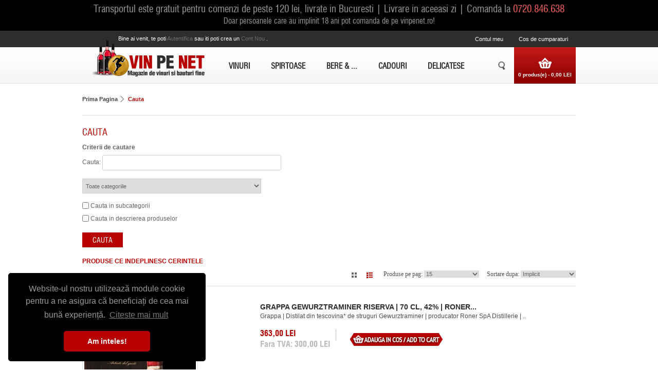

--- FILE ---
content_type: text/html; charset=utf-8
request_url: https://www.vinpenet.ro/index.php?route=product/search&filter_tag=traminer
body_size: 9468
content:
<!DOCTYPE html>
<html dir="ltr" lang="ro">
<head>
<meta content="text/html;charset=utf-8" http-equiv="Content-Type">
<meta content="utf-8" http-equiv="encoding">
<meta name="theme-color" content="#000000"/>
<meta http-equiv="X-UA-Compatible" content="IE=Edge">
<title>Cauta</title>
<base href="https://www.vinpenet.ro/" />
<meta content="width=device-width, initial-scale=1, maximum-scale=10" name="viewport">
<meta name="keywords" content="vin, vinuri, bauturi, premium, alese, alb, rosu, rose, spumant, vodca, gin, rom, tuica, palinca, whiskey, tequilla, cognac, brandy" />
<link href="https://www.vinpenet.ro/image/data/bt_winestore/favicon.png" rel="icon" />

<!-- Google Analytics -->
<script>
	(function(i,s,o,g,r,a,m){i['GoogleAnalyticsObject']=r;i[r]=i[r]||function(){
	(i[r].q=i[r].q||[]).push(arguments)},i[r].l=1*new Date();a=s.createElement(o),
	m=s.getElementsByTagName(o)[0];a.async=1;a.src=g;m.parentNode.insertBefore(a,m)
	})(window,document,'script','https://www.google-analytics.com/analytics.js','ga');

	ga('create', 'UA-39778962-1', 'auto');
	ga('require', 'ec');

	
	ga('send', 'pageview');
</script>

<link rel="stylesheet" type="text/css" href="catalog/view/theme/bt_winestore/stylesheet/stylesheet.css" />
<link rel="stylesheet" type="text/css" href="catalog/view/theme/bt_winestore/stylesheet/combined.css" />
<link rel="stylesheet" type="text/css" href="catalog/view/theme/bt_winestore/stylesheet/boss_add_cart.css" />
<!-- <link rel="stylesheet" type="text/css" href="catalog/view/theme/bt_winestore/stylesheet/skeleton.css" /> -->
<!--[if IE 8]>
<link rel="stylesheet" type="text/css" href="catalog/view/theme/bt_winestore/stylesheet/ie8.css" />
<![endif]-->

<!--[if IE 9]>
<link rel="stylesheet" type="text/css" href="catalog/view/theme/bt_winestore/stylesheet/ie9.css" />
<![endif]-->
<!--[if IE 7]>
<link rel="stylesheet" type="text/css" href="catalog/view/theme/bt_winestore/stylesheet/ie7.css" />
<![endif]-->
<!--[if lt IE 7]>
<link rel="stylesheet" type="text/css" href="catalog/view/theme/bt_winestore/stylesheet/ie6.css" />
<script type="text/javascript" src="catalog/view/javascript/DD_belatedPNG_0.0.8a-min.js"></script>
<script type="text/javascript">
DD_belatedPNG.fix('#logo img');
</script>
<![endif]-->
<link rel="stylesheet" type="text/css" href="catalog/view/theme/bt_winestore/stylesheet/responsive.css" />
<link rel="stylesheet" type="text/css" href="//cdnjs.cloudflare.com/ajax/libs/cookieconsent2/3.0.3/cookieconsent.min.css" />

<script type="text/javascript" src="catalog/view/javascript/jquery/jquery-1.7.1.min.js"></script>
<script type="text/javascript" src="catalog/view/javascript/jquery/jquery-ui-1.12.1/jquery-ui.min.js"></script>
<!-- <script type="text/javascript" src="catalog/view/javascript/jquery/ui/jquery-ui-1.8.16.custom.min.js"></script> -->
<!-- <link rel="stylesheet" type="text/css" href="catalog/view/javascript/jquery/jquery-ui-themes-1.12.1/themes/ui-lightness/jquery-ui.min.css" /> -->
<!-- <link rel="stylesheet" type="text/css" href="catalog/view/javascript/jquery/ui/themes/ui-lightness/jquery-ui-1.8.16.custom.css" /> -->
<script type="text/javascript" src="catalog/view/javascript/jquery/ui/external/jquery.cookie.js" async></script>
<script type="text/javascript" src="catalog/view/javascript/jquery/colorbox/jquery.colorbox-min.js"></script>
<link rel="stylesheet" type="text/css" href="catalog/view/javascript/jquery/colorbox/colorbox.css" media="screen" />
<script type="text/javascript" src="catalog/view/javascript/jquery/tabs.js"></script>
<script type="text/javascript" src="catalog/view/javascript/jquery/jquery.cookie.js"></script>
<script type="text/javascript" src="catalog/view/javascript/common.js"></script>
<script type="text/javascript" src="catalog/view/javascript/bossthemes/getwidthbrowser.js"></script>
<script type="text/javascript" src="catalog/view/javascript/bossthemes/bossthemes.js" async></script>
<script type="text/javascript" src="catalog/view/javascript/bossthemes/notify.js" async></script>

</head>
<body class="other_page">
<div class="frame_container">
	<div class="frame_color">

	<div id="containerHead" class="container">
	<div class="sixteen columns clearfix">
		<span style="float: left;width: 100%;color: #999;font-size: 19px;padding-top: 3px;text-align: center;font-family: utm_swiss_condensedregular;">Transportul este gratuit pentru comenzi de peste 120 lei, livrate in Bucuresti | Livrare in aceeasi zi | Comanda la <a style="color:#FF6161;" href="tel:+40720846638">0720.846.638</a></span><br/>
		<span style="float: left;width: 100%;color: #999;font-size: 15px;text-align: center;font-family: utm_swiss_condensedregular;">Doar persoanele care au implinit 18 ani pot comanda de pe vinpenet.ro!</span>
	</div>
	</div>

</div>
	<div class="frame_container_center">
		<div id="container" class="container">
		<div id="header" class="sixteen columns clearfix">
	 
	<div class="boss_header_top">
	  <div id="welcome">
				Bine ai venit, te poti <a href="https://www.vinpenet.ro/login"> autentifica </a> sau iti poti crea un <a href="https://www.vinpenet.ro/new-account"> cont nou </a>.			   </div>
	   <div class="boss_language_currency">
		  		  	   </div>
	   <div class="links"><a class="no-need" href="https://www.vinpenet.ro/account">Contul meu<a href="#" aria-label="do nothing"></a></a><a class="link_shopping" href="https://www.vinpenet.ro/index.php?route=checkout/cart">Cos de cumparaturi</a><a href="#" aria-label="do nothing"></a></a></div>
	</div>
	<div class="boss_header_bottom">
		<div class="bottom_left">
							<div id="logo"><a href="https://www.vinpenet.ro/"><img src="https://www.vinpenet.ro/image/data/bt_winestore/logo_03.png" title="www.vinpenet.ro " alt="www.vinpenet.ro " /></a></div>
						<div id="mobile_search"></div>
			<div id="mobile_link"></div>
			<div id="mobile_cart"></div>
		</div>
		<style type="text/css">
#boss_menu .option ul li {position: relative}
#boss_menu .sub_menu  {}
#boss_menu ul li ul li > div{
	z-index:100!important;
	background: #FFFFFF;
	padding: 5px;
	border: 1px solid #000000;
	-webkit-border-radius: 0px 0px 5px 5px;
	-moz-border-radius: 0px 0px 5px 5px;
	-khtml-border-radius: 0px 0px 5px 5px;
	border-radius: 0px 0px 5px 5px;
	background: url('catalog/view/theme/default/image/menu.png');
}

#boss_menu ul li ul li div{display:none;position:absolute;top:0;left:100%;z-index:100;}


</style>
<div id="boss_menu" class="mega-menu">
  <ul>
  	<li><a href="http://www.vinpenet.ro/vin">Vinuri</a>
				<div style="width: 120px; color: white;" class="dropdown">
						<div style="width: 120px; float: left" class="option">
				<!-- manufacturer -->
								<!-- category -->
														
					<!-- array(8) {
  ["type"]=>
  string(8) "category"
  ["width"]=>
  int(120)
  ["column"]=>
  string(1) "1"
  ["parent"]=>
  array(3) {
    ["name"]=>
    string(6) "Vinuri"
    ["image"]=>
    string(0) ""
    ["href"]=>
    string(27) "https://www.vinpenet.ro/vin"
  }
  ["categories"]=>
  array(2) {
    [0]=>
    array(4) {
      ["name"]=>
      string(16) "Vinuri linistite"
      ["children"]=>
      array(3) {
        [0]=>
        array(4) {
          ["name"]=>
          string(11) "Vinuri albe"
          ["children"]=>
          array(0) {
          }
          ["column"]=>
          int(1)
          ["href"]=>
          string(44) "https://www.vinpenet.ro/vin-linistit/vin-alb"
        }
        [1]=>
        array(4) {
          ["name"]=>
          string(12) "Vinuri rosii"
          ["children"]=>
          array(0) {
          }
          ["column"]=>
          int(1)
          ["href"]=>
          string(45) "https://www.vinpenet.ro/vin-linistit/vin-rosu"
        }
        [2]=>
        array(4) {
          ["name"]=>
          string(18) "Vinuri rosé/ roze"
          ["children"]=>
          array(0) {
          }
          ["column"]=>
          int(1)
          ["href"]=>
          string(50) "https://www.vinpenet.ro/vin-linistit/vin-rose-roze"
        }
      }
      ["image"]=>
      string(0) ""
      ["href"]=>
      string(36) "https://www.vinpenet.ro/vin-linistit"
    }
    [1]=>
    array(4) {
      ["name"]=>
      string(15) "Vinuri spumante"
      ["children"]=>
      array(0) {
      }
      ["image"]=>
      string(0) ""
      ["href"]=>
      string(35) "https://www.vinpenet.ro/vin-spumant"
    }
  }
  ["show_image"]=>
  string(1) "0"
  ["show_parent"]=>
  string(1) "0"
  ["show_submenu"]=>
  string(1) "0"
}
 -->
					
											<ul style="display: table-cell; width: 120px" class="column category">
						  						  							  								<li><a href="https://www.vinpenet.ro/vin-linistit">
																		<span>Vinuri linistite</span>
								</a>
																</li>
							  						  							  								<li><a href="https://www.vinpenet.ro/vin-spumant">
																		<span>Vinuri spumante</span>
								</a>
																</li>
							  						  						</ul>
													<!-- information -->
								<!-- static block -->
								<!-- product -->
							</div>
					</div>
			</li>
  	<li><a href="http://www.vinpenet.ro/bauturi-spirtoase">Spirtoase</a>
				<div style="width: 540px; color: white;" class="dropdown">
						<div style="width: 810px; float: left" class="option">
				<!-- manufacturer -->
								<!-- category -->
														
					<!-- array(8) {
  ["type"]=>
  string(8) "category"
  ["width"]=>
  int(810)
  ["column"]=>
  string(1) "6"
  ["parent"]=>
  array(3) {
    ["name"]=>
    string(9) "Spirtoase"
    ["image"]=>
    string(0) ""
    ["href"]=>
    string(41) "https://www.vinpenet.ro/bauturi-spirtoase"
  }
  ["categories"]=>
  array(8) {
    [0]=>
    array(4) {
      ["name"]=>
      string(22) "Brandy, Cognac, Vinars"
      ["children"]=>
      array(3) {
        [0]=>
        array(4) {
          ["name"]=>
          string(6) "Brandy"
          ["children"]=>
          array(0) {
          }
          ["column"]=>
          int(1)
          ["href"]=>
          string(51) "https://www.vinpenet.ro/brandy-cognac-vinars/brandy"
        }
        [1]=>
        array(4) {
          ["name"]=>
          string(6) "Cognac"
          ["children"]=>
          array(0) {
          }
          ["column"]=>
          int(1)
          ["href"]=>
          string(58) "https://www.vinpenet.ro/brandy-cognac-vinars/cognac-coniac"
        }
        [2]=>
        array(4) {
          ["name"]=>
          string(6) "Vinars"
          ["children"]=>
          array(0) {
          }
          ["column"]=>
          int(1)
          ["href"]=>
          string(51) "https://www.vinpenet.ro/brandy-cognac-vinars/vinars"
        }
      }
      ["image"]=>
      string(0) ""
      ["href"]=>
      string(44) "https://www.vinpenet.ro/brandy-cognac-vinars"
    }
    [1]=>
    array(4) {
      ["name"]=>
      string(40) "Calvados, Grappa, Palinca, Rachiu, Tuica"
      ["children"]=>
      array(5) {
        [0]=>
        array(4) {
          ["name"]=>
          string(6) "Grappa"
          ["children"]=>
          array(0) {
          }
          ["column"]=>
          int(1)
          ["href"]=>
          string(60) "https://www.vinpenet.ro/calvados-palinca-rachiu-tuica/grappa"
        }
        [1]=>
        array(4) {
          ["name"]=>
          string(8) "Calvados"
          ["children"]=>
          array(0) {
          }
          ["column"]=>
          int(1)
          ["href"]=>
          string(62) "https://www.vinpenet.ro/calvados-palinca-rachiu-tuica/calvados"
        }
        [2]=>
        array(4) {
          ["name"]=>
          string(7) "Palinca"
          ["children"]=>
          array(0) {
          }
          ["column"]=>
          int(1)
          ["href"]=>
          string(61) "https://www.vinpenet.ro/calvados-palinca-rachiu-tuica/palinca"
        }
        [3]=>
        array(4) {
          ["name"]=>
          string(16) "Rachiu, Williams"
          ["children"]=>
          array(0) {
          }
          ["column"]=>
          int(1)
          ["href"]=>
          string(69) "https://www.vinpenet.ro/calvados-palinca-rachiu-tuica/rachiu-williams"
        }
        [4]=>
        array(4) {
          ["name"]=>
          string(5) "Tuica"
          ["children"]=>
          array(0) {
          }
          ["column"]=>
          int(1)
          ["href"]=>
          string(67) "https://www.vinpenet.ro/calvados-palinca-rachiu-tuica/tuica-horinca"
        }
      }
      ["image"]=>
      string(0) ""
      ["href"]=>
      string(53) "https://www.vinpenet.ro/calvados-palinca-rachiu-tuica"
    }
    [2]=>
    array(4) {
      ["name"]=>
      string(3) "Gin"
      ["children"]=>
      array(0) {
      }
      ["image"]=>
      string(0) ""
      ["href"]=>
      string(27) "https://www.vinpenet.ro/gin"
    }
    [3]=>
    array(4) {
      ["name"]=>
      string(25) "Liquer, Lichior, Digestiv"
      ["children"]=>
      array(0) {
      }
      ["image"]=>
      string(0) ""
      ["href"]=>
      string(47) "https://www.vinpenet.ro/lichior-liquer-digestiv"
    }
    [4]=>
    array(4) {
      ["name"]=>
      string(3) "Rom"
      ["children"]=>
      array(0) {
      }
      ["image"]=>
      string(0) ""
      ["href"]=>
      string(27) "https://www.vinpenet.ro/rom"
    }
    [5]=>
    array(4) {
      ["name"]=>
      string(7) "Tequila"
      ["children"]=>
      array(0) {
      }
      ["image"]=>
      string(0) ""
      ["href"]=>
      string(32) "https://www.vinpenet.ro/tequilla"
    }
    [6]=>
    array(4) {
      ["name"]=>
      string(5) "Votca"
      ["children"]=>
      array(0) {
      }
      ["image"]=>
      string(0) ""
      ["href"]=>
      string(29) "https://www.vinpenet.ro/votca"
    }
    [7]=>
    array(4) {
      ["name"]=>
      string(16) "Whisky / Whiskey"
      ["children"]=>
      array(3) {
        [0]=>
        array(4) {
          ["name"]=>
          string(28) "Single Malt Whisky / Whiskey"
          ["children"]=>
          array(0) {
          }
          ["column"]=>
          int(1)
          ["href"]=>
          string(57) "https://www.vinpenet.ro/whisky-whiskey/single-malt-whisky"
        }
        [1]=>
        array(4) {
          ["name"]=>
          string(29) "Blended Malt Whisky / Whiskey"
          ["children"]=>
          array(0) {
          }
          ["column"]=>
          int(1)
          ["href"]=>
          string(58) "https://www.vinpenet.ro/whisky-whiskey/blended-malt-whisky"
        }
        [2]=>
        array(4) {
          ["name"]=>
          string(24) "Blended Whisky / Whiskey"
          ["children"]=>
          array(0) {
          }
          ["column"]=>
          int(1)
          ["href"]=>
          string(53) "https://www.vinpenet.ro/whisky-whiskey/blended-whisky"
        }
      }
      ["image"]=>
      string(0) ""
      ["href"]=>
      string(38) "https://www.vinpenet.ro/whisky-whiskey"
    }
  }
  ["show_image"]=>
  string(1) "0"
  ["show_parent"]=>
  string(1) "0"
  ["show_submenu"]=>
  string(1) "0"
}
 -->
					
											<ul style="display: table-cell; width: 135px" class="column category">
						  						  							  								<li><a href="https://www.vinpenet.ro/brandy-cognac-vinars">
																		<span>Brandy, Cognac, Vinars</span>
								</a>
																</li>
							  						  							  								<li><a href="https://www.vinpenet.ro/calvados-palinca-rachiu-tuica">
																		<span>Calvados, Grappa, Palinca, Rachiu, Tuica</span>
								</a>
																</li>
							  						  						</ul>
											<ul style="display: table-cell; width: 135px" class="column category">
						  						  							  								<li><a href="https://www.vinpenet.ro/gin">
																		<span>Gin</span>
								</a>
																</li>
							  						  							  								<li><a href="https://www.vinpenet.ro/lichior-liquer-digestiv">
																		<span>Liquer, Lichior, Digestiv</span>
								</a>
																</li>
							  						  						</ul>
											<ul style="display: table-cell; width: 135px" class="column category">
						  						  							  								<li><a href="https://www.vinpenet.ro/rom">
																		<span>Rom</span>
								</a>
																</li>
							  						  							  								<li><a href="https://www.vinpenet.ro/tequilla">
																		<span>Tequila</span>
								</a>
																</li>
							  						  						</ul>
											<ul style="display: table-cell; width: 135px" class="column category">
						  						  							  								<li><a href="https://www.vinpenet.ro/votca">
																		<span>Votca</span>
								</a>
																</li>
							  						  							  								<li><a href="https://www.vinpenet.ro/whisky-whiskey">
																		<span>Whisky / Whiskey</span>
								</a>
																</li>
							  						  						</ul>
													<!-- information -->
								<!-- static block -->
								<!-- product -->
							</div>
					</div>
			</li>
  	<li><a href="http://www.vinpenet.ro/bere-sucuri-ape">Bere &amp; ...</a>
				<div style="width: 160px; color: white;" class="dropdown">
						<div style="width: 160px; float: left" class="option">
				<!-- manufacturer -->
								<!-- category -->
														
					<!-- array(8) {
  ["type"]=>
  string(8) "category"
  ["width"]=>
  int(160)
  ["column"]=>
  string(1) "1"
  ["parent"]=>
  array(3) {
    ["name"]=>
    string(14) "Bere &amp; ..."
    ["image"]=>
    string(0) ""
    ["href"]=>
    string(39) "https://www.vinpenet.ro/bere-sucuri-ape"
  }
  ["categories"]=>
  array(3) {
    [0]=>
    array(4) {
      ["name"]=>
      string(12) "Bere Premium"
      ["children"]=>
      array(0) {
      }
      ["image"]=>
      string(0) ""
      ["href"]=>
      string(36) "https://www.vinpenet.ro/bere-premium"
    }
    [1]=>
    array(4) {
      ["name"]=>
      string(15) "Sucuri Naturale"
      ["children"]=>
      array(0) {
      }
      ["image"]=>
      string(0) ""
      ["href"]=>
      string(39) "https://www.vinpenet.ro/sucuri-naturale"
    }
    [2]=>
    array(4) {
      ["name"]=>
      string(20) "Ape Minerale Premium"
      ["children"]=>
      array(0) {
      }
      ["image"]=>
      string(0) ""
      ["href"]=>
      string(44) "https://www.vinpenet.ro/ape-naturale-premium"
    }
  }
  ["show_image"]=>
  string(1) "0"
  ["show_parent"]=>
  string(1) "0"
  ["show_submenu"]=>
  string(1) "0"
}
 -->
					
											<ul style="display: table-cell; width: 160px" class="column category">
						  						  							  								<li><a href="https://www.vinpenet.ro/bere-premium">
																		<span>Bere Premium</span>
								</a>
																</li>
							  						  							  								<li><a href="https://www.vinpenet.ro/sucuri-naturale">
																		<span>Sucuri Naturale</span>
								</a>
																</li>
							  						  							  								<li><a href="https://www.vinpenet.ro/ape-naturale-premium">
																		<span>Ape Minerale Premium</span>
								</a>
																</li>
							  						  						</ul>
													<!-- information -->
								<!-- static block -->
								<!-- product -->
							</div>
					</div>
			</li>
  	<li><a href="http://www.vinpenet.ro/cadouri">Cadouri </a>
			</li>
  	<li><a href="https://www.vinpenet.ro/delicatese">Delicatese</a>
				<div style="width: 215px; color: white;" class="dropdown">
						<div style="width: 215px; float: left" class="option">
				<!-- manufacturer -->
								<!-- category -->
														
					<!-- array(8) {
  ["type"]=>
  string(8) "category"
  ["width"]=>
  int(215)
  ["column"]=>
  string(1) "1"
  ["parent"]=>
  array(3) {
    ["name"]=>
    string(10) "Delicatese"
    ["image"]=>
    string(0) ""
    ["href"]=>
    string(34) "https://www.vinpenet.ro/delicatese"
  }
  ["categories"]=>
  array(4) {
    [0]=>
    array(4) {
      ["name"]=>
      string(4) "Ceai"
      ["children"]=>
      array(0) {
      }
      ["image"]=>
      string(0) ""
      ["href"]=>
      string(28) "https://www.vinpenet.ro/ceai"
    }
    [1]=>
    array(4) {
      ["name"]=>
      string(22) "Specialitati ciocolata"
      ["children"]=>
      array(0) {
      }
      ["image"]=>
      string(0) ""
      ["href"]=>
      string(46) "https://www.vinpenet.ro/specialitati-ciocolata"
    }
    [2]=>
    array(4) {
      ["name"]=>
      string(20) "Pateuri fine, terine"
      ["children"]=>
      array(0) {
      }
      ["image"]=>
      string(0) ""
      ["href"]=>
      string(35) "https://www.vinpenet.ro/pate-terine"
    }
    [3]=>
    array(4) {
      ["name"]=>
      string(35) "Trufe padure, specialitati cu trufe"
      ["children"]=>
      array(0) {
      }
      ["image"]=>
      string(0) ""
      ["href"]=>
      string(55) "https://www.vinpenet.ro/trufe-padure-specialitati-trufe"
    }
  }
  ["show_image"]=>
  string(1) "0"
  ["show_parent"]=>
  string(1) "0"
  ["show_submenu"]=>
  string(1) "0"
}
 -->
					
											<ul style="display: table-cell; width: 215px" class="column category">
						  						  							  								<li><a href="https://www.vinpenet.ro/ceai">
																		<span>Ceai</span>
								</a>
																</li>
							  						  							  								<li><a href="https://www.vinpenet.ro/specialitati-ciocolata">
																		<span>Specialitati ciocolata</span>
								</a>
																</li>
							  						  							  								<li><a href="https://www.vinpenet.ro/pate-terine">
																		<span>Pateuri fine, terine</span>
								</a>
																</li>
							  						  							  								<li><a href="https://www.vinpenet.ro/trufe-padure-specialitati-trufe">
																		<span>Trufe padure, specialitati cu trufe</span>
								</a>
																</li>
							  						  						</ul>
													<!-- information -->
								<!-- static block -->
								<!-- product -->
							</div>
					</div>
			</li>
    </ul>
</div>		<div class="bottom_right">
			<div id="boss_cart">
				<div id="cart">
  <div class="heading">
      <h4>Cos de cumparaturi</h4>
    <a><span id="cart-total">0 produs(e) - 0,00 LEI</span></a></div>
  <div class="content">
    <div class="bg_cart">
        <div class="empty">Cosul tau este gol!</div>
      </div>
</div>
</div>

<script type="text/javascript"><!--
$(document).ready(function() {
	if(getWidthBrowser() < 959) {
		$('#cart > .heading a').live('click', function() {
			if($('#cart').hasClass('my-active')){
				$('#cart').removeClass('active');
				$('#cart').removeClass('my-active');
			} else {
				$('#cart').addClass('my-active');
			}
		});
	}
});
--></script>			</div>
			<div id="search-form-bot">
			  <ul>
				<li>
				  <a href="index.php?route=product/search"></a>
				  <div class="frame_big search_big">
				  <div class="search-form">
					<div id="search">
												<input type="text" aria-label="Cauta in website" name="filter_name" value="Cauta" onclick="this.value = '';" onkeydown="this.style.color = '#000000';" />
												<div class="button-search"><span>Cauta</span></div>
					</div>
				  </div>
				  </div>
				</li>
			  </ul>           
			</div>
		</div>
	</div>
	 
</div>
<div id="notification" class="sixteen columns clearfix"></div>
<div class="sixteen columns clearfix">
<script type="text/javascript"><!--
		$(document).ready(function() {
			boss_header_move_search();
		});
		$(window).resize(function() {
			boss_header_move_search();
		});
		
		
		function boss_header_move_search()	{
			if(getWidthBrowser() < 767){
				if ($(".search-form").html()) {
					$("#mobile_search").html($(".search-form").html());
					$(".search-form").html("");
					$(".search-form-bot").css("display", "none");
					$('.button-search').bind('click', function() {
						url = $('base').attr('href') + 'index.php?route=product/search';
								 
						var filter_name = $('input[name=\'filter_name\']').attr('value');
						
						if (filter_name) {
							url += '&filter_name=' + encodeURIComponent(filter_name);
						}
						
						location = url;
					});
					$('#header input[name=\'filter_name\']').bind('keydown', function(e) {
						if (e.keyCode == 13) {
							url = $('base').attr('href') + 'index.php?route=product/search';
							 
							var filter_name = $('input[name=\'filter_name\']').attr('value');
							
							if (filter_name) {
								url += '&filter_name=' + encodeURIComponent(filter_name);
							}
							
							location = url;
						}
					});
				}
				if ($(".boss_header_top").html()) {
					$("#mobile_link").html($(".boss_header_top").html());
					$(".boss_header_top").html("");
				}
				if ($("#boss_cart").html()) {
					$("#mobile_cart").html($("#boss_cart").html());
					$("#boss_cart").html("");
					
					$('#cart > .heading a').live('click', function() {
						if($('#cart').hasClass('my-active')){
							$('#cart').removeClass('active');
							$('#cart').removeClass('my-active');
						} else {
							$('#cart').addClass('my-active');
						}
						
						$('#cart').addClass('active');
						
						$('#cart').load('index.php?route=module/cart #cart > *');
						
						$('#cart').live('mouseleave', function() {
							$(this).removeClass('active');
						});
					});
					
				}
			} else {
				if ($("#mobile_search").html()) {
					$(".search-form").html($("#mobile_search").html());
					$("#mobile_search").html("");
					$(".search-form-bot").css("display", "block");
				}
				if ($("#mobile_link").html()) {
					$(".boss_header_top").html($("#mobile_link").html());
					$("#mobile_link").html("");
				}
				if ($("#mobile_cart").html()) {
					$("#boss_cart").html($("#mobile_cart").html());
					$("#mobile_cart").html("");
				}
			}
		}
//--></script>
  <div class="breadcrumb">
        <a  href="https://www.vinpenet.ro/">Prima Pagina</a>
        <a  class="last" href="https://www.vinpenet.ro/index.php?route=product/search&amp;filter_tag=traminer">Cauta</a>
      </div>
   
<div id="content" class="search_form">  <h1>Cauta</h1>
  <b class="search_crites">Criterii de cautare</b>
  <div class="content">
    <p><span>Cauta:</span>
            <input type="text" name="filter_name" value="" onclick="this.value = '';" onkeydown="this.style.color = '000000'" style="color: #999;" />
      </br></br>
      <select name="filter_category_id">
        <option value="0">Toate categoriile</option>
                        <option value="81">Vinuri</option>
                                <option value="59">&nbsp;&nbsp;&nbsp;&nbsp;&nbsp;&nbsp;Vinuri linistite</option>
                                <option value="60">&nbsp;&nbsp;&nbsp;&nbsp;&nbsp;&nbsp;&nbsp;&nbsp;&nbsp;&nbsp;&nbsp;&nbsp;Vinuri albe</option>
                                <option value="61">&nbsp;&nbsp;&nbsp;&nbsp;&nbsp;&nbsp;&nbsp;&nbsp;&nbsp;&nbsp;&nbsp;&nbsp;Vinuri rosii</option>
                                <option value="62">&nbsp;&nbsp;&nbsp;&nbsp;&nbsp;&nbsp;&nbsp;&nbsp;&nbsp;&nbsp;&nbsp;&nbsp;Vinuri rosé/ roze</option>
                                        <option value="63">&nbsp;&nbsp;&nbsp;&nbsp;&nbsp;&nbsp;Vinuri spumante</option>
                                                <option value="67">Spirtoase</option>
                                <option value="69">&nbsp;&nbsp;&nbsp;&nbsp;&nbsp;&nbsp;Brandy, Cognac, Vinars</option>
                                <option value="120">&nbsp;&nbsp;&nbsp;&nbsp;&nbsp;&nbsp;&nbsp;&nbsp;&nbsp;&nbsp;&nbsp;&nbsp;Brandy</option>
                                <option value="121">&nbsp;&nbsp;&nbsp;&nbsp;&nbsp;&nbsp;&nbsp;&nbsp;&nbsp;&nbsp;&nbsp;&nbsp;Cognac</option>
                                <option value="122">&nbsp;&nbsp;&nbsp;&nbsp;&nbsp;&nbsp;&nbsp;&nbsp;&nbsp;&nbsp;&nbsp;&nbsp;Vinars</option>
                                        <option value="80">&nbsp;&nbsp;&nbsp;&nbsp;&nbsp;&nbsp;Calvados, Grappa, Palinca, Rachiu, Tuica</option>
                                <option value="117">&nbsp;&nbsp;&nbsp;&nbsp;&nbsp;&nbsp;&nbsp;&nbsp;&nbsp;&nbsp;&nbsp;&nbsp;Grappa</option>
                                <option value="113">&nbsp;&nbsp;&nbsp;&nbsp;&nbsp;&nbsp;&nbsp;&nbsp;&nbsp;&nbsp;&nbsp;&nbsp;Calvados</option>
                                <option value="114">&nbsp;&nbsp;&nbsp;&nbsp;&nbsp;&nbsp;&nbsp;&nbsp;&nbsp;&nbsp;&nbsp;&nbsp;Palinca</option>
                                <option value="115">&nbsp;&nbsp;&nbsp;&nbsp;&nbsp;&nbsp;&nbsp;&nbsp;&nbsp;&nbsp;&nbsp;&nbsp;Rachiu, Williams</option>
                                <option value="116">&nbsp;&nbsp;&nbsp;&nbsp;&nbsp;&nbsp;&nbsp;&nbsp;&nbsp;&nbsp;&nbsp;&nbsp;Tuica</option>
                                        <option value="73">&nbsp;&nbsp;&nbsp;&nbsp;&nbsp;&nbsp;Gin</option>
                                        <option value="74">&nbsp;&nbsp;&nbsp;&nbsp;&nbsp;&nbsp;Liquer, Lichior, Digestiv</option>
                                        <option value="72">&nbsp;&nbsp;&nbsp;&nbsp;&nbsp;&nbsp;Rom</option>
                                        <option value="71">&nbsp;&nbsp;&nbsp;&nbsp;&nbsp;&nbsp;Tequila</option>
                                        <option value="70">&nbsp;&nbsp;&nbsp;&nbsp;&nbsp;&nbsp;Votca</option>
                                        <option value="68">&nbsp;&nbsp;&nbsp;&nbsp;&nbsp;&nbsp;Whisky / Whiskey</option>
                                <option value="78">&nbsp;&nbsp;&nbsp;&nbsp;&nbsp;&nbsp;&nbsp;&nbsp;&nbsp;&nbsp;&nbsp;&nbsp;Single Malt Whisky / Whiskey</option>
                                <option value="118">&nbsp;&nbsp;&nbsp;&nbsp;&nbsp;&nbsp;&nbsp;&nbsp;&nbsp;&nbsp;&nbsp;&nbsp;Blended Malt Whisky / Whiskey</option>
                                <option value="79">&nbsp;&nbsp;&nbsp;&nbsp;&nbsp;&nbsp;&nbsp;&nbsp;&nbsp;&nbsp;&nbsp;&nbsp;Blended Whisky / Whiskey</option>
                                                <option value="76">Cadouri</option>
                                <option value="109">&nbsp;&nbsp;&nbsp;&nbsp;&nbsp;&nbsp;Cadouri cu Brandy, Cognac, Vinars</option>
                                        <option value="110">&nbsp;&nbsp;&nbsp;&nbsp;&nbsp;&nbsp;Cadouri cu Cidru, Palinca, Tuica</option>
                                        <option value="111">&nbsp;&nbsp;&nbsp;&nbsp;&nbsp;&nbsp;Cadouri cu Gin</option>
                                        <option value="94">&nbsp;&nbsp;&nbsp;&nbsp;&nbsp;&nbsp;Cadouri cu Lichior, Digestiv</option>
                                        <option value="108">&nbsp;&nbsp;&nbsp;&nbsp;&nbsp;&nbsp;Cadouri cu Rom</option>
                                        <option value="103">&nbsp;&nbsp;&nbsp;&nbsp;&nbsp;&nbsp;Cadouri cu Spumante</option>
                                        <option value="112">&nbsp;&nbsp;&nbsp;&nbsp;&nbsp;&nbsp;Cadouri cu Tequila</option>
                                        <option value="89">&nbsp;&nbsp;&nbsp;&nbsp;&nbsp;&nbsp;Cadouri cu Vinuri</option>
                                        <option value="98">&nbsp;&nbsp;&nbsp;&nbsp;&nbsp;&nbsp;Cadouri cu Vinuri, Accesorii</option>
                                        <option value="97">&nbsp;&nbsp;&nbsp;&nbsp;&nbsp;&nbsp;Cadouri cu Vinuri, Ciocolata</option>
                                        <option value="99">&nbsp;&nbsp;&nbsp;&nbsp;&nbsp;&nbsp;Cadouri cu Vinuri, Delicatese</option>
                                        <option value="107">&nbsp;&nbsp;&nbsp;&nbsp;&nbsp;&nbsp;Cadouri cu Votca</option>
                                        <option value="93">&nbsp;&nbsp;&nbsp;&nbsp;&nbsp;&nbsp;Cadouri cu Whisky</option>
                                        <option value="100">&nbsp;&nbsp;&nbsp;&nbsp;&nbsp;&nbsp;Cadouri cu Whisky, Accesorii</option>
                                        <option value="106">&nbsp;&nbsp;&nbsp;&nbsp;&nbsp;&nbsp;Cadouri cu Whisky, Delicatese</option>
                                        <option value="119">&nbsp;&nbsp;&nbsp;&nbsp;&nbsp;&nbsp;Cadouri Paste/ Craciun</option>
                                        <option value="90">&nbsp;&nbsp;&nbsp;&nbsp;&nbsp;&nbsp;Vin Accesorii | Cutii, pungi pentru sticle</option>
                                        <option value="91">&nbsp;&nbsp;&nbsp;&nbsp;&nbsp;&nbsp;Vin Accesorii | Desfacatoare</option>
                                        <option value="87">&nbsp;&nbsp;&nbsp;&nbsp;&nbsp;&nbsp;Vin Accesorii | Pahare, Decantoare</option>
                                                <option value="83">Bere &amp; ...</option>
                                <option value="85">&nbsp;&nbsp;&nbsp;&nbsp;&nbsp;&nbsp;Bere Premium</option>
                                        <option value="84">&nbsp;&nbsp;&nbsp;&nbsp;&nbsp;&nbsp;Sucuri Naturale</option>
                                        <option value="86">&nbsp;&nbsp;&nbsp;&nbsp;&nbsp;&nbsp;Ape Minerale Premium</option>
                                                <option value="75">Delicatese</option>
                                <option value="105">&nbsp;&nbsp;&nbsp;&nbsp;&nbsp;&nbsp;Ceai</option>
                                        <option value="104">&nbsp;&nbsp;&nbsp;&nbsp;&nbsp;&nbsp;Specialitati ciocolata</option>
                                        <option value="102">&nbsp;&nbsp;&nbsp;&nbsp;&nbsp;&nbsp;Pateuri fine, terine</option>
                                        <option value="101">&nbsp;&nbsp;&nbsp;&nbsp;&nbsp;&nbsp;Trufe padure, specialitati cu trufe</option>
                                      </select> <br/><br/>
            <input type="checkbox" name="filter_sub_category" value="1" id="sub_category" />
            <label for="sub_category">Cauta in subcategorii</label>
    </p>
        <input type="checkbox" name="filter_description" value="1" id="description" />
        <label for="description">Cauta in descrierea produselor</label>
  </div>
  <div class="buttons">
    <div class="left"><input type="button" value="Cauta" id="button-search" class="button" /></div>
  </div>
  <h2>Produse ce indeplinesc cerintele</h2>
    <div class="product-filter">
    <div class="product-compare"><a href="https://www.vinpenet.ro/index.php?route=product/compare" id="compare-total">Comparare produse (0)</a></div>
    <div class="sort"><b>Sortare dupa:</b>
      <select onchange="location = this.value;">
                        <option value="https://www.vinpenet.ro/index.php?route=product/search&amp;sort=p.sort_order&amp;order=ASC&amp;filter_tag=traminer" selected="selected">Implicit</option>
                                <option value="https://www.vinpenet.ro/index.php?route=product/search&amp;sort=pd.name&amp;order=ASC&amp;filter_tag=traminer">Nume (A - Z)</option>
                                <option value="https://www.vinpenet.ro/index.php?route=product/search&amp;sort=pd.name&amp;order=DESC&amp;filter_tag=traminer">Nume (Z - A)</option>
                                <option value="https://www.vinpenet.ro/index.php?route=product/search&amp;sort=p.price&amp;order=ASC&amp;filter_tag=traminer">Pret (Mic &gt; Mare)</option>
                                <option value="https://www.vinpenet.ro/index.php?route=product/search&amp;sort=p.price&amp;order=DESC&amp;filter_tag=traminer">Pret (Mare &gt; Mic)</option>
                                <option value="https://www.vinpenet.ro/index.php?route=product/search&amp;sort=p.model&amp;order=ASC&amp;filter_tag=traminer">Model (A - Z)</option>
                                <option value="https://www.vinpenet.ro/index.php?route=product/search&amp;sort=p.model&amp;order=DESC&amp;filter_tag=traminer">Model (Z - A)</option>
                      </select>
    </div>
    <div class="limit"><b>Produse pe pag:</b>
      <select onchange="location = this.value;">
                        <option value="https://www.vinpenet.ro/index.php?route=product/search&amp;filter_tag=traminer&amp;limit=15" selected="selected">15</option>
                                <option value="https://www.vinpenet.ro/index.php?route=product/search&amp;filter_tag=traminer&amp;limit=25">25</option>
                                <option value="https://www.vinpenet.ro/index.php?route=product/search&amp;filter_tag=traminer&amp;limit=50">50</option>
                                <option value="https://www.vinpenet.ro/index.php?route=product/search&amp;filter_tag=traminer&amp;limit=75">75</option>
                                <option value="https://www.vinpenet.ro/index.php?route=product/search&amp;filter_tag=traminer&amp;limit=100">100</option>
                      </select>
    </div>
	<div class="display"><b>Vizualizare ca:</b> Lista <b>/</b> <a onclick="display('grid');">Grid</a></div>
  </div>
  <div class="product-list">
        <div class="one_product">
            <div class="image"><a href="https://www.vinpenet.ro/grappa-gewurztraminer?filter_tag=traminer"><img src="https://www.vinpenet.ro/image/cache/data/Roner SpA Distillerie/grappa_gewurztraminer-riserva-223x298.jpg" title="Grappa Gewurztraminer Riserva | 70 cl, 42% | Roner | Italia" alt="Grappa Gewurztraminer Riserva | 70 cl, 42% | Roner | Italia" /></a></div>
            <div class="name"><a href="https://www.vinpenet.ro/grappa-gewurztraminer?filter_tag=traminer"  title="Grappa Gewurztraminer Riserva | 70 cl, 42% | Roner | Italia">Grappa Gewurztraminer Riserva | 70 cl, 42% | Roner...</a></div>
      <div class="description">
	Grappa | Distilat din tescovina* de struguri Gewurztraminer | producator Roner SpA Distillerie | ..</div>
                  <div class="price">
                363,00 LEI                        <span class="price-tax">Fara TVA: 300,00 LEI</span>
              </div>
            <div class="cart">
        <input type="button" value="Adauga in Cos / Add to cart" onclick="boss_addToCart('1169');" class="button_cart" title="Adauga in Cos / Add to cart" />
      </div>
	  <div class="boss_wishlist_compare">
		  <div class="wishlist"><a onclick="boss_addToWishList('1169');">Adauga in Wishlist</a></div>
		  <div class="compare"><a onclick="boss_addToCompare('1169');">Compara produs</a></div>
	  </div>
    </div>
        <div class="one_product">
            <div class="image"><a href="https://www.vinpenet.ro/hermeziu-traminer?filter_tag=traminer"><img src="https://www.vinpenet.ro/image/cache/data/Vin - Crama Hermeziu/hermeziu-chardonnay-0-75l_14132-223x298.jpg" title="Hermeziu Traminer 2020 | Crama Hermeziu | Iasi" alt="Hermeziu Traminer 2020 | Crama Hermeziu | Iasi" /></a></div>
            <div class="name"><a href="https://www.vinpenet.ro/hermeziu-traminer?filter_tag=traminer"  title="Hermeziu Traminer 2020 | Crama Hermeziu | Iasi">Hermeziu Traminer 2020 | Crama Hermeziu | Iasi...</a></div>
      <div class="description">
	Vin Alb | Sec | Traminer | 2020 | DOC CMD Iasi Probota* | Alcool: 13 % vol. | Volum: 75 cl | bran..</div>
                  <div class="price">
                39,66 LEI                        <span class="price-tax">Fara TVA: 32,77 LEI</span>
              </div>
            <div class="cart">
        <input type="button" value="Adauga in Cos / Add to cart" onclick="boss_addToCart('1258');" class="button_cart" title="Adauga in Cos / Add to cart" />
      </div>
	  <div class="boss_wishlist_compare">
		  <div class="wishlist"><a onclick="boss_addToWishList('1258');">Adauga in Wishlist</a></div>
		  <div class="compare"><a onclick="boss_addToCompare('1258');">Compara produs</a></div>
	  </div>
    </div>
        <div class="one_product">
            <div class="image"><a href="https://www.vinpenet.ro/individo-sauvignon-blanc-traminer-chateau-vartely?filter_tag=traminer"><img src="https://www.vinpenet.ro/image/cache/data/Vin Rep Moldova/individo_blanc-223x298.png" title="Individo Sauvignon Blanc – Traminer 2019 | Chateau Vartely | Republica Moldova" alt="Individo Sauvignon Blanc – Traminer 2019 | Chateau Vartely | Republica Moldova" /></a></div>
            <div class="name"><a href="https://www.vinpenet.ro/individo-sauvignon-blanc-traminer-chateau-vartely?filter_tag=traminer"  title="Individo Sauvignon Blanc – Traminer 2019 | Chateau Vartely | Republica Moldova">Individo Sauvignon Blanc – Traminer 2019 | Chateau...</a></div>
      <div class="description">
	Vin Alb | Sec | Cupaj de Sauvignon Blanc 15% cu Traminer 85% | 2019 | Alcool: 14 % vol. | Volum: ..</div>
                  <div class="price">
                39,66 LEI                        <span class="price-tax">Fara TVA: 32,77 LEI</span>
              </div>
            <div class="cart">
        <input type="button" value="Adauga in Cos / Add to cart" onclick="boss_addToCart('1444');" class="button_cart" title="Adauga in Cos / Add to cart" />
      </div>
	  <div class="boss_wishlist_compare">
		  <div class="wishlist"><a onclick="boss_addToWishList('1444');">Adauga in Wishlist</a></div>
		  <div class="compare"><a onclick="boss_addToCompare('1444');">Compara produs</a></div>
	  </div>
    </div>
        <div class="one_product last">
            <div class="image"><a href="https://www.vinpenet.ro/mysterium-traminer-sauvignon-blanc?filter_tag=traminer"><img src="https://www.vinpenet.ro/image/cache/data/Vin - Jidvei/Mysterium-TRSB-223x298.jpg" title="Mysterium Traminer Sauvignon Blanc 2023 | Jidvei | Tarnave" alt="Mysterium Traminer Sauvignon Blanc 2023 | Jidvei | Tarnave" /></a></div>
            <div class="name"><a href="https://www.vinpenet.ro/mysterium-traminer-sauvignon-blanc?filter_tag=traminer"  title="Mysterium Traminer Sauvignon Blanc 2023 | Jidvei | Tarnave">Mysterium Traminer Sauvignon Blanc 2023 | Jidvei |...</a></div>
      <div class="description">
	Alb | Sec | Cupaj: Traminer, Sauvignon Blanc | 2023 | Mysterium | Tarnave | Romania | Alcool: 12,..</div>
                  <div class="price">
                49,82 LEI                        <span class="price-tax">Fara TVA: 41,18 LEI</span>
              </div>
            <div class="cart">
        <input type="button" value="Adauga in Cos / Add to cart" onclick="boss_addToCart('380');" class="button_cart" title="Adauga in Cos / Add to cart" />
      </div>
	  <div class="boss_wishlist_compare">
		  <div class="wishlist"><a onclick="boss_addToWishList('380');">Adauga in Wishlist</a></div>
		  <div class="compare"><a onclick="boss_addToCompare('380');">Compara produs</a></div>
	  </div>
    </div>
        <div class="one_product">
            <div class="image"><a href="https://www.vinpenet.ro/villa-vinea-gewurztraminer-selection?filter_tag=traminer"><img src="https://www.vinpenet.ro/image/cache/data/Vin - Villa Vinea/gewurztraminer1-223x298.jpg" title="Villa Vinea Gewurztraminer Selection 2019 | Castel Vinum | Tarnave" alt="Villa Vinea Gewurztraminer Selection 2019 | Castel Vinum | Tarnave" /></a></div>
            <div class="name"><a href="https://www.vinpenet.ro/villa-vinea-gewurztraminer-selection?filter_tag=traminer"  title="Villa Vinea Gewurztraminer Selection 2019 | Castel Vinum | Tarnave">Villa Vinea Gewurztraminer Selection 2019 | Castel...</a></div>
      <div class="description">
	| Alb | Sec | Gewurztraminer | 2019 | producator: Castel Vinum* | brand: Villa Vinea Selection | ..</div>
                  <div class="price">
                63,04 LEI                        <span class="price-tax">Fara TVA: 52,10 LEI</span>
              </div>
            <div class="cart">
        <input type="button" value="Adauga in Cos / Add to cart" onclick="boss_addToCart('940');" class="button_cart" title="Adauga in Cos / Add to cart" />
      </div>
	  <div class="boss_wishlist_compare">
		  <div class="wishlist"><a onclick="boss_addToWishList('940');">Adauga in Wishlist</a></div>
		  <div class="compare"><a onclick="boss_addToCompare('940');">Compara produs</a></div>
	  </div>
    </div>
      </div>
  <div class="pagination"><div class="results">Afisare 1 - 5 din 5 (1 Pagini)</div></div>
    </div>
<script type="text/javascript"><!--
$('#content input[name=\'filter_name\']').keydown(function(e) {
	if (e.keyCode == 13) {
		$('#button-search').trigger('click');
	}
});

$('#button-search').bind('click', function() {
	url = 'index.php?route=product/search';
	
	var filter_name = $('#content input[name=\'filter_name\']').attr('value');
	
	if (filter_name) {
		url += '&filter_name=' + encodeURIComponent(filter_name);
	}

	var filter_category_id = $('#content select[name=\'filter_category_id\']').attr('value');
	
	if (filter_category_id > 0) {
		url += '&filter_category_id=' + encodeURIComponent(filter_category_id);
	}
	
	var filter_sub_category = $('#content input[name=\'filter_sub_category\']:checked').attr('value');
	
	if (filter_sub_category) {
		url += '&filter_sub_category=true';
	}
		
	var filter_description = $('#content input[name=\'filter_description\']:checked').attr('value');
	
	if (filter_description) {
		url += '&filter_description=true';
	}

	location = url;
});

function display(view) {
	if (view == 'list') {
		$('.product-grid').attr('class', 'product-list');
		
		$('.product-list > div').each(function(index, element) {
			html  = '<div class="right">';
							
			html += '  <div class="name">' + $(element).find('.name').html() + '</div>';
			html += '  <div class="description">' + $(element).find('.description').html() + '</div>';
			
			var rating = $(element).find('.rating').html();
			
			if (rating != null) {
				html += '<div class="rating">' + rating + '</div>';
			}
				
			var price = $(element).find('.price').html();
			
			if (price != null) {
				html += '<div class="price">' + price  + '</div>';
			}
				
			html += '  <div class="cart">' + $(element).find('.cart').html() + '</div>';
			html += '  <div class="boss_wishlist_compare">' + $(element).find('.boss_wishlist_compare').html() + '</div>';
			html += '</div>';			
			
			html += '<div class="left">';
			
			var image = $(element).find('.image').html();
			
			if (image != null) { 
				html += '<div class="image">' + image + '</div>';
			}

			html += '</div>';

						
			$(element).html(html);
		});		
		
		$('.display').html('<b>Vizualizare ca:</b> <span class="active-list" title="Lista">Lista</span><a title="Grid" class="no-active-gird" onclick="display(\'grid\');">Grid</a>');
		
		$.cookie('display', 'list'); 
	} else {
		$('.product-list').attr('class', 'product-grid');
		
		$('.product-grid > div').each(function(index, element) {
			html = '';
			
			var image = $(element).find('.image').html();
			
			if (image != null) {
				html += '<div class="image">' + image + '</div>';
			}
			
			html += '<div class="name">' + $(element).find('.name').html() + '</div>';
			html += '<div class="description">' + $(element).find('.description').html() + '</div>';
			
			var rating = $(element).find('.rating').html();
			
			if (rating != null) {
				html += '<div class="rating">' + rating + '</div>';
			}
			
			var price = $(element).find('.price').html();
			
			if (price != null) {
				html += '<div class="price">' + price  + '</div>';
			}
						
			html += '<div class="cart">' + $(element).find('.cart').html() + '</div>';
			html += '<div class="boss_wishlist_compare">' + $(element).find('.boss_wishlist_compare').html() + '</div>';
			
			$(element).html(html);
		});	
					
		$('.display').html('<b>Vizualizare ca:</b> <a title="Lista" class="no-active-list" onclick="display(\'list\');">Lista</a><span class="active-gird" title="Grid" >Grid</span>');
		
		$.cookie('display', 'grid');
	}
}

view = $.cookie('display');

if (view) {
	display(view);
} else {
	display('list');
}
//--></script> 
<script type="text/javascript"><!--
	$(document).ready(function() {
		category_resize();
	});
	$(window).resize(function() {
		category_resize();
	});
	function category_resize()
	{
		if(getWidthBrowser() < 767){
			display('grid');
		}
	}
//--></script> 
</div>
</div>
</div>
<div class="frame_footer">
	<div class="frame_footer_bg">
	<div class="footer_format">
		<div id="footer" class="sixteen columns clearfix">
		  <div id="footer-top">
    <div class="boss_block_footer bt_footer2">
	<h3>
		SC VIN ACUM PE NET SRL</h3>
	<div>
		<p>
			<span style="color:#dfdfdf;"><span style="color:#dfdfdf;"><strong>Reg Com</strong>: J40/ 1158/ 2013</span></span><span style="color:#dfdfdf;"><span style="color:#dfdfdf;"> | <strong>CUI</strong>: 31166950</span></span></p>
		<p>
			<span style="color:#dfdfdf;"><strong>Adresa:</strong> Str. Polona nr. 23C, sector 1</span></p>
		<p>
			<span style="color:#dfdfdf;">Bucuresti, cod postal 010492 </span></p>
		<p>
			<span style="color:#dfdfdf;"><strong>Mobil</strong>: 0720.VIN.NET&nbsp; |&nbsp; 0720.846.638</span></p>
		<p>
			<span style="color:#dfdfdf;"><span style="color:#dfdfdf;"><strong>Email: </strong>comenzi@vinpenet.ro</span></span></p>
		<p>
			<a href="http://www.vinpenet.ro/index.php?route=information/contact">Gasiti-ne pe harta</a></p>
	</div>
</div>
<p>
	&nbsp;</p>
  </div>
 
		  		  <div class="extra">
			<h3>Informatii</h3>
			<ul>
			  			  <li><a href="https://www.vinpenet.ro/despre-noi">Despre noi</a></li>
			  			  <li><a href="https://www.vinpenet.ro/cum-cumpar">Cum cumpar</a></li>
			  			  <li><a href="https://www.vinpenet.ro/termeni-si-conditii">Termeni si conditii</a></li>
			  			  <li><a href="https://www.vinpenet.ro/politica-de-confidentialitate">Politica de confidentialitate</a></li>
			  			  <li><a href="https://www.vinpenet.ro/politica-fisiere-cookies">Politica fisiere cookies</a></li>
			  			  <li><a href="https://www.vinpenet.ro/contact">Contact</a></li>
			</ul>
		  </div>
		    
		  <div class="extra">
			<h3>Extra</h3>
			<ul>
			  <li><a href="https://www.vinpenet.ro/manufacturer">Producatori</a></li>
			  <!-- <li><a href="https://www.vinpenet.ro/index.php?route=account/voucher">Vouchere cadou</a></li> -->

			  <!-- vQmod remove_affiliate.links.xml - remove Affiliate Links by design -->
			  <li><a href="https://www.vinpenet.ro/special">Oferte speciale</a></li>
			  <!-- <li><a href="https://www.vinpenet.ro/index.php?route=account/return/insert">Returnari</a></li> -->
			  <li><a href="https://www.vinpenet.ro/sitemap">Harta site</a></li>
			</ul>
		  </div>
			<div id="footer-bottom">
    <div class="boss_block_footer bt_connect">
	<h3>
		UTILE:</h3>
	<ul>
		<li>
			<a href="https://ro-ro.facebook.com/VinPeNet" target="blank"><img alt="facebook" src="https://www.vinpenet.ro/image/data/bt_winestore/facebook.png" title="facebook" /><span>Facebook</span></a></li>
		<li>
			<a href="http://www.anpc.gov.ro/" target="blank"><img alt="ANPC" src="https://www.vinpenet.ro/image/data/bt_winestore/ANPC.png" title="ANPC" /><span>ANPC</span></a></li>
	</ul>
</div>
<p>
	&nbsp;</p>
    <div class="payment">
	<ul>
		<li>
			<a aria-label="Visa logo" href="#"><img alt="Visa" src="/image/data/Payment/verifiedbyvisa.png" style="width: 46px; height: 25px;" title="Visa" /></a></li>
		<li>
			<a aria-label="MasterCard" href="#"><img alt="MasterCard" src="/image/data/Payment/mastercardsecurecode.png" style="width: 46px; height: 25px;" title="MasterCard" /></a></li>
	</ul>
</div>
<p>
	&nbsp;</p>
  </div>
 
		</div>
	<!--
	OpenCart is open source software and you are free to remove the powered by OpenCart if you want, but its generally accepted practise to make a small donation.
	Please donate via PayPal to donate@opencart.com
	//-->
	<div id="powered" class="sixteen columns"><a href="http://www.vinpenet.ro/">www.vinpenet.ro </a> &copy; 2026</div>
	</div>
	</div>
<!--
OpenCart is open source software and you are free to remove the powered by OpenCart if you want, but its generally accepted practise to make a small donation.
Please donate via PayPal to donate@opencart.com
//-->

</div>
</div>
</div> <!-- end frame_container -->
<script type="text/javascript" src="catalog/view/javascript/cookieconsent.min.js"></script>
<script>
window.addEventListener("load", function(){
window.cookieconsent.initialise({
  "palette": {
    "popup": {
      "background": "#000",
      "text": "#999999"
    },
    "button": {
      "background": "#b70000"
    }
  },
  "theme": "classic",
  "position": "bottom-left",
  "content": {
    "message": "Website-ul nostru utilizează module cookie pentru a ne asigura că beneficiați de cea mai bună experiență.",
    "dismiss": "Am inteles!",
    "link": "Citeste mai mult",
    "href": "https://www.vinpenet.ro/politica-fisiere-cookies"
  }
})});
</script>
<script src="/catalog/view/javascript/yall.min.js"></script>
<script>document.addEventListener("DOMContentLoaded", yall);</script>
<script>
		// Called when a product is added to a shopping cart.
	function addToCartAnalytics(product, category) {
	//   console.log(product);
	  ga('ec:addProduct', {
		  'id': product.id,
		  'name': product.name,
		  'category': product.category,
		  'brand': product.brand,
		  'price': product.price,
		  'quantity': product.quantity
	  });
	  ga('ec:setAction', 'add');
	  ga('send', 'event', category, 'click', 'addToCart');     // Send data using an event.
	}
	function removeFromCartAnalytics(product) {
	//   console.log(product);
	  ga('ec:addProduct', {
		  'id': product.id,
		  'name': product.name,
		  'price': product.price,
		  'quantity': product.quantity
	  });
	  ga('ec:setAction', 'remove');
	  ga('send', 'event', 'Cart', 'click', 'removeFromCart');     // Send data using an event.
	}
	// Called when a link to a product is clicked.
	function onProductClick(link, prod) {
		var href = link.getAttribute("href");
		var product = productsJsonList[prod];
		ga('ec:addProduct', {
	    'id': product.id,
	    'name': product.name,
	    'category': product.category,
	    'brand': product.brand,
	    'position': product.position
	  });
	  ga('ec:setAction', 'click', {list: 'Search Results'});

	  // Send click with an event, then send user to product page.
	  ga('send', 'event', 'UX', 'click', 'Results', {
	    hitCallback: function() {
	      document.location = href;
	    }
	  });
	}
</script>
<!-- End Google Analytics -->

<script>
	$(document).ready(function(){
		$('#showFilters').on('click', function() {
			// event.preventDefault();

			$('#column-left').toggle();
	
		}); 
	});
</script>
<script id="mcjs">!function(c,h,i,m,p){m=c.createElement(h),p=c.getElementsByTagName(h)[0],m.async=1,m.src=i,p.parentNode.insertBefore(m,p)}(document,"script","https://chimpstatic.com/mcjs-connected/js/users/12666ceb1d46ec07795405a6e/5607a2f05b0b2bd4130ad2e4c.js");</script>
</body></html>


--- FILE ---
content_type: application/javascript
request_url: https://www.vinpenet.ro/catalog/view/javascript/bossthemes/bossthemes.js
body_size: 883
content:
function boss_addToCart(product_id, categoryType='UX'){$.ajax({url:'index.php?route=bossthemes/cart/add',type:'post',data:'product_id='+product_id,dataType:'json',success:function(json){if(json['redirect']){location=json['redirect'];}if(json['error']){if(json['error']['warning']){addProductNotice(json['title'],json['thumb'],json['error']['warning'],'failure');}}if(json['success']){addToCartAnalytics(json['product'], categoryType);addProductNotice(json['title'],json['thumb'],json['success'],'success');$('#cart_menu span.s_grand_total').html(json['total_sum']);$('#cart_menu div.s_cart_holder').html(json['output']);$('#cart-total').html(json['total']);}}});}function boss_addToWishList(product_id){$.ajax({url:'index.php?route=bossthemes/wishlist/add',type:'post',data:'product_id='+product_id,dataType:'json',success:function(json){if(json['success']){addProductNotice(json['title'],json['thumb'],json['success'],'success');}if(json['failure']){addProductNotice(json['title'],json['thumb'],json['failure'],'failure');}$('#wishlist-total').html(json['total']);}});}function boss_addToCompare(product_id){$.ajax({url:'index.php?route=bossthemes/compare/add',type:'post',data:'product_id='+product_id,dataType:'json',success:function(json){if(json['success']){addProductNotice(json['title'],json['thumb'],json['success'],'success');$('#compare-total').html(json['total']);}}});}function appendNoticeTemplates(){if(!$("#notification-container").length){var tpl='<div id="notification-container" style="display: none">\
                 <div id="thumb-template">\
                   <a class="ui-notify-cross ui-notify-close boss_button_remove" href="javascript:;"></a>\
                   <h2 class="boss_icon_success"><span class="boss_title"></span>#{title}</h2>\
                   <div class="boss_text">\
                     #{thumb}\
                     <h3>#{text}</h3>\
                   </div>\
                 </div>\
                 <div id="nothumb-template">\
                   <a class="ui-notify-cross ui-notify-close boss_button_remove" href="javascript:;"></a>\
                   <h2 class="boss_icon_success"><span class="boss_title"></span>#{title}</h2>\
                   <div class="boss_text">\
                     <h3>#{text}</h3>\
                   </div>\
                 </div>\
               </div>';$(tpl).appendTo("body");$("#notification-container").notify();}}function addProductNotice(title,thumb,text,type){if($.browser.msie&&$.browser.version.substr(0,1)<8){simpleNotice(title,text,type);return false;}appendNoticeTemplates();$("#notification-container").notify("create","thumb-template",{title:title,thumb:thumb,text:text,type:type},{expires:4000});}function simpleNotice(title,text,type){appendNoticeTemplates();$("#notification-container").notify("create","nothumb-template",{title:title,text:text,type:type},{expires:4000});}$(document).ready(function(){$('#boss_menu ul > li > a + div').each(function(index,element){if($.browser.msie&&($.browser.version==7||$.browser.version==6)){var category=$(element).find('a');var columns=$(element).find('ul').length;$(element).find('ul').css('float','left');}var menu=$('#boss_menu').offset();var dropdown=$(this).parent().offset();i=(dropdown.left+$(this).outerWidth())-(menu.left+$('#boss_menu').outerWidth());if(i>0){$(this).css('margin-left','-'+(i-112)+'px');}});if($.browser.msie){if($.browser.version<=6){$('#column-left + #column-right + #content, #column-left + #content').css('margin-left','195px');$('#column-right + #content').css('margin-right','195px');$('.box-category ul li a.active + ul').css('display','block');}if($.browser.version<=7){$('#boss_menu > ul > li').bind('mouseover',function(){$(this).addClass('active');});$('#boss_menu > ul > li').bind('mouseout',function(){$(this).removeClass('active');});}}});

--- FILE ---
content_type: application/javascript
request_url: https://www.vinpenet.ro/catalog/view/javascript/bossthemes/notify.js
body_size: 628
content:
(function($){$.widget("ech.notify",{options:{speed:500,expires:5000,stack:'below',custom:false},_create:function(){var self=this;this.templates={};this.keys=[];this.element.addClass("ui-notify").children().addClass("ui-notify-message ui-notify-message-style").each(function(i){var key=this.id||i;self.keys.push(key);self.templates[key]=$(this).removeAttr("id").wrap("<div></div>").parent().html();}).end().empty().show();},create:function(template,msg,opts){if(typeof template==="object"){opts=msg;msg=template;template=null;}var tpl=this.templates[template||this.keys[0]];if(opts&&opts.custom){tpl=$(tpl).removeClass("ui-notify-message-style").wrap("<div></div>").parent().html();}return new $.ech.notify.instance(this)._create(msg,$.extend({},this.options,opts),tpl);}});$.extend($.ech.notify,{instance:function(widget){this.parent=widget;this.isOpen=false;}});$.extend($.ech.notify.instance.prototype,{_create:function(params,options,template){this.options=options;var self=this,html=template.replace(/#(?:\{|%7B)(.*?)(?:\}|%7D)/g,function($1,$2){return($2 in params)?params[$2]:'';}),m=(this.element=$(html)),closelink=m.find(".ui-notify-close");if(typeof this.options.click==="function"){m.addClass("ui-notify-click").bind("click",function(e){self._trigger("click",e,self);});}if(closelink.length){closelink.bind("click",function(){self.close();return false;});}this.open();if(typeof options.expires==="number"){window.setTimeout(function(){self.close();},options.expires);}return this;},close:function(){var self=this,speed=this.options.speed;this.element.fadeTo(speed,0).slideUp(speed,function(){self._trigger("close");self.isOpen=false;});return this;},open:function(){if(this.isOpen||this._trigger("beforeopen")===false){return this;}var self=this;this.element[this.options.stack==='above'?'prependTo':'appendTo'](this.parent.element).css({display:"none",opacity:""}).fadeIn(this.options.speed,function(){self._trigger("open");self.isOpen=true;});return this;},widget:function(){return this.element;},_trigger:function(type,e,instance){return this.parent._trigger.call(this,type,e,instance);}});})(jQuery);